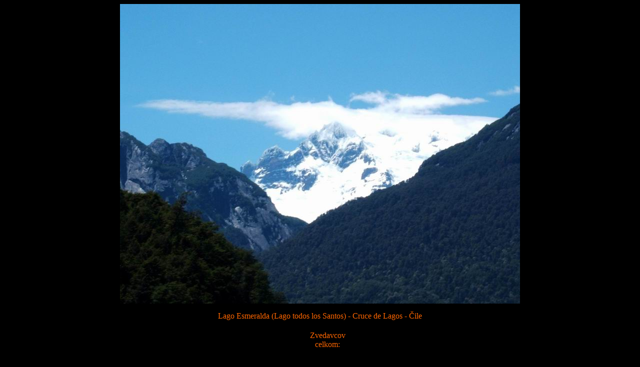

--- FILE ---
content_type: text/html
request_url: https://www.sevcik.sk/images/ja/071.htm
body_size: 1118
content:
<!DOCTYPE HTML PUBLIC "-//W3C//DTD HTML 4.01 Transitional//EN">
<html>
<head>
<meta http-equiv="content-type" content="text/html; charset=windows-1250">
<title>Galéria Južná Amerika - www.sevcik.sk</title>
<meta name="generator" content="PSPad editor">
<META content="Maroš, Ševčík, Maroš Ševčík, Maros, Sevcik, Maros Sevcik, Martin Sevcik, Martin Ševčík, Martin, hlody, weblog, www.sevcik.sk, vtipy, smiešky, relaxačné spomienky" name=keywords>
<meta name="description" content="Fotky z Južnej Ameriky" />
</head>
<body bgcolor="#000000">
<div align="center">
  <p><a href="http://www.sevcik.sk/" target="_blank"><img src="071.jpg" align="middle" alt="Lago Esmeralda (Lago todos los Santos) - Cruce de Lagos - Čile" border="0"></a></p>
  <p><font color="#FF6600">Lago Esmeralda (Lago todos los Santos) - Cruce de Lagos - Čile</font>    <table width="95%" align="center">
    <tr align="center" valign="middle"> 
      <td> 
<script type="text/javascript"><!--
google_ad_client = "pub-7801751223380878";
google_alternate_color = "000000";
google_ad_width = 728;
google_ad_height = 90;
google_ad_format = "728x90_as";
google_ad_type = "text_image";
google_ad_channel = "";
//--></script>
<script type="text/javascript"
  src="http://pagead2.googlesyndication.com/pagead/show_ads.js">
</script>
	</td>
      <td> 
        <script src="http://p1.naj.sk/code?site=18031;t=b480"
type="text/javascript"></script>
  <noscript>
<a href="http://naj.sk/"><img
src="http://p1.naj.sk/hit?site=18031;t=b480;ref=;jss=0"
width="80" height="15" alt="NAJ.sk"
style="border:none" align="right" border="0" /></a>
  </noscript>
  <br>
<font color="#FF6600">Zvedavcov<br>
celkom:</font> <br>
<script src="http://www.blueboard.cz/counter_0.php?id=92159" language="JavaScript" type="text/javascript"></script>
<br>
<font color="#FF6600">Zvedavcov<br>
momentálne:</font> <br>
<script src="http://www.blueboard.cz/omonitor.php?id=24066"  type="text/javascript" ></script>
	</td>
  </tr>
</table>
</div>

<!-- TOPlist.cz -->
<a href="http://www.toplist.cz" target="_top"> 
<script language="JavaScript" type="text/javascript">
<!--
document.write ('<img src="http://toplist.cz/dot.asp?id=86837&amp;http='+escape(document.referrer)+'&amp;wi='+escape(window.screen.width)+'&he='+escape(window.screen.height)+'&amp;cd='+escape(window.screen.colorDepth)+'&amp;t='+escape(document.title)+'" width=1 height=1 border=0 alt="TOPlist"/>'); 
//-->
</script>
<noscript><img SRC="http://toplist.cz/dot.asp?id=86837" border="0"
alt="TOPlist" WIDTH="1" HEIGHT="1"/></noscript></a>
 <!-- TOPlist.cz - konec -->
<script src="http://www.google-analytics.com/urchin.js" type="text/javascript">
</script>
<script type="text/javascript">
_uacct = "UA-293021-1";
urchinTracker();
</script>
</body>
</html>